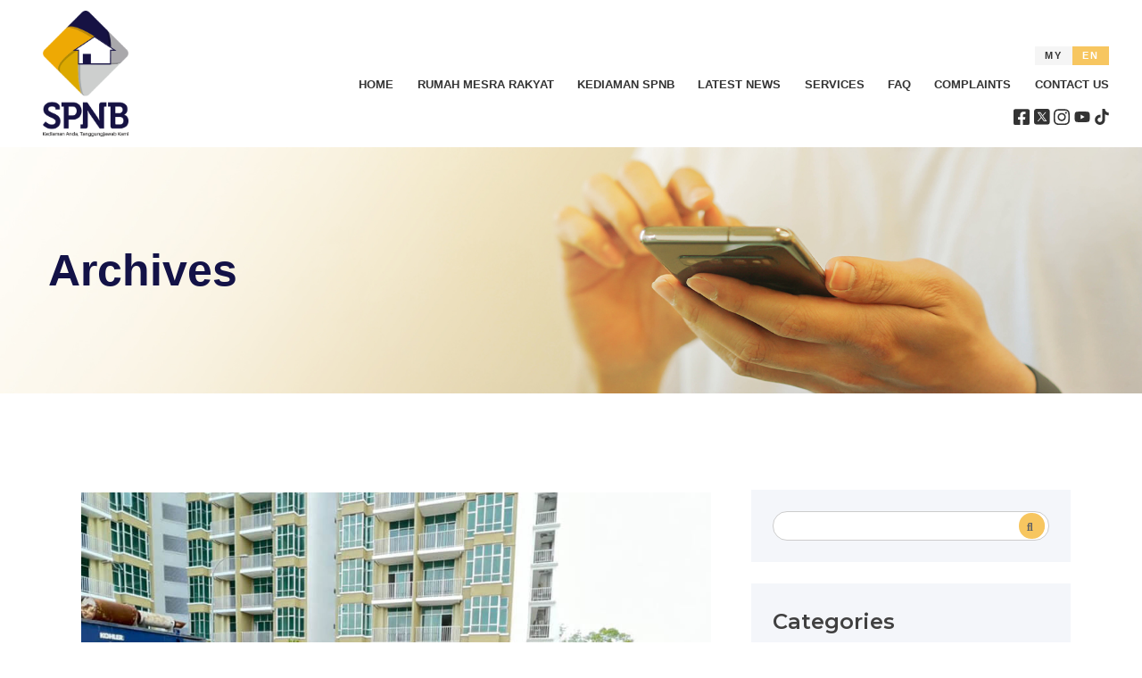

--- FILE ---
content_type: text/css
request_url: https://spnb.com.my/wp-content/cache/wpfc-minified/g0gwi0py/9nquy.css
body_size: 10167
content:
#mainfooter > .ct-section-inner-wrap{max-width:100%;padding-right:1em;padding-left:1em;display:flex;flex-direction:column;align-items:center}#mainfooter{display:block}#mainfooter{text-align:center;background-color:#5b676d}#div_block-33-185{width:33.3%;flex-direction:column;display:flex;text-align:left;align-items:flex-start;color:#ffffff}#div_block-36-185{width:33.3%;flex-direction:column;display:flex;text-align:left;align-items:flex-start;color:#ffffff}#div_block-39-185{width:33.40%;flex-direction:column;display:flex;text-align:left;align-items:flex-start;color:#ffffff}#footer-sosmed{display:flex;align-items:center;justify-content:space-between;text-align:center;flex-direction:row;width:12em}#div_block-50-185{flex-direction:column;display:flex;text-align:left;align-items:center;width:100%;padding-top:1em;padding-bottom:2em;border-top-width:0;border-right-width:0;border-bottom-width:0;border-left-width:0}@media (max-width:991px){#new_columns-32-185> .ct-div-block{width:100% !important}}#headline-34-185{margin-bottom:1em}#link-42-185{flex-direction:column;display:flex;text-align:center;align-items:center;justify-content:flex-start}#link-44-185{flex-direction:column;display:flex;text-align:center;align-items:center;justify-content:flex-start}#link-46-185{flex-direction:column;display:flex;text-align:center;align-items:center;justify-content:flex-start}#link-48-185{flex-direction:column;display:flex;text-align:center;align-items:center;justify-content:flex-start}#link-68-185{flex-direction:column;display:flex;text-align:center;align-items:center;justify-content:flex-start}#image-63-185{width:300px}#code_block-62-185{margin-bottom:1em;color:#ffffff}#code_block-67-185{margin-bottom:1em;color:#ffffff}#code_block-54-185{margin-bottom:1em}#code_block-52-185{margin-bottom:1em}#code_block-66-185{margin-bottom:1em}#code_block-56-185{color:#dbdbdb;font-weight:500;font-size:1.1em}#footer-links .oxy-nav-menu-hamburger-line{background-color:#efefef}#footer-links.oxy-nav-menu.oxy-nav-menu-open{margin-top:0 !important;margin-right:0 !important;margin-left:0 !important;margin-bottom:0 !important}#footer-links.oxy-nav-menu.oxy-nav-menu-open .menu-item a{padding-top:20px;padding-bottom:20px;padding-left:20px;padding-right:20px}#footer-links .oxy-nav-menu-hamburger-wrap{width:40px;height:40px;margin-top:10px;margin-bottom:10px}#footer-links .oxy-nav-menu-hamburger{width:40px;height:32px}#footer-links .oxy-nav-menu-hamburger-line{height:6px}#footer-links.oxy-nav-menu-open .oxy-nav-menu-hamburger .oxy-nav-menu-hamburger-line:first-child{top:13px}#footer-links.oxy-nav-menu-open .oxy-nav-menu-hamburger .oxy-nav-menu-hamburger-line:last-child{top:-13px}#footer-links .oxy-nav-menu-list{flex-direction:column}#footer-links .menu-item a{padding-top:20px;padding-left:20px;padding-right:20px;padding-bottom:20px;color:#efefef;font-size:1em}#footer-links .current-menu-item a{background-color:rgba(255,255,255,0);color:#ffffff}#footer-links.oxy-nav-menu:not(.oxy-nav-menu-open) .sub-menu{background-color:rgba(255,255,255,0)}#footer-links.oxy-nav-menu:not(.oxy-nav-menu-open) .sub-menu .menu-item a{border:0;padding-left:20px;padding-right:20px}#footer-links .menu-item:focus-within a,#footer-links .menu-item:hover a{background-color:rgba(255,255,255,0);padding-left:17px;border-left-width:3px;color:#ffffff}#footer-links.oxy-nav-menu:not(.oxy-nav-menu-open) .sub-menu:hover{background-color:rgba(255,255,255,0)}#footer-links.oxy-nav-menu:not(.oxy-nav-menu-open) .sub-menu .menu-item a:hover{border:0;padding-left:20px;padding-right:20px}#div_block-66-36{flex-direction:column;display:flex;text-align:left;align-items:flex-end;justify-content:flex-start}#div_block-68-36{display:flex;align-items:center;justify-content:space-between;text-align:center;flex-direction:row;width:11em;margin-top:0.5em}#menuToggleWrap{display:none;text-align:left;align-items:flex-end}@media (max-width:1120px){#div_block-68-36{flex-direction:column;display:flex;align-items:flex-end;margin-bottom:-10em}}@media (max-width:991px){#div_block-68-36{display:none}}@media (max-width:991px){#menuToggleWrap{display:block}}#link-62-36{flex-direction:column;display:flex;text-align:center;align-items:center;justify-content:center;margin-bottom:0em;margin-top:0em;margin-left:2em;margin-right:0em}#link-69-36{flex-direction:column;display:flex;text-align:center;align-items:center;justify-content:flex-start}#link-71-36{flex-direction:column;display:flex;text-align:center;align-items:center;justify-content:flex-start}#link-73-36{flex-direction:column;display:flex;text-align:center;align-items:center;justify-content:flex-start}#link-75-36{flex-direction:column;display:flex;text-align:center;align-items:center;justify-content:flex-start}#link-108-36{flex-direction:column;display:flex;text-align:center;align-items:center;justify-content:flex-start}@media (max-width:1120px){#link-62-36{margin-top:-1em;margin-bottom:0em;width:6em}}@media (max-width:1120px){#link-69-36{padding-top:1em;padding-bottom:1em}}@media (max-width:991px){#link-62-36{margin-top:1em;margin-bottom:1em}}@media (max-width:767px){#link-62-36{margin-top:1em;margin-left:0em;margin-bottom:-1em}}@media (max-width:479px){#link-62-36{margin-top:1em;margin-bottom:-1em}}#image-63-36{width:8em;height:auto}@media (max-width:1120px){#image-63-36{width:8em}}@media (max-width:767px){#image-63-36{width:6em}}#_nav_menu-67-36.oxy-nav-menu.oxy-nav-menu-open{margin-top:0 !important;margin-right:0 !important;margin-left:0 !important;margin-bottom:0 !important}#_nav_menu-67-36.oxy-nav-menu.oxy-nav-menu-open .menu-item a{padding-top:20px;padding-bottom:20px;padding-left:20px;padding-right:20px}#_nav_menu-67-36 .oxy-nav-menu-hamburger-wrap{width:40px;height:40px;margin-top:10px;margin-bottom:10px}#_nav_menu-67-36 .oxy-nav-menu-hamburger{width:40px;height:32px}#_nav_menu-67-36 .oxy-nav-menu-hamburger-line{height:6px}#_nav_menu-67-36.oxy-nav-menu-open .oxy-nav-menu-hamburger .oxy-nav-menu-hamburger-line:first-child{top:13px}#_nav_menu-67-36.oxy-nav-menu-open .oxy-nav-menu-hamburger .oxy-nav-menu-hamburger-line:last-child{top:-13px}#_nav_menu-67-36{margin-top:1em}#_nav_menu-67-36 .oxy-nav-menu-list{flex-direction:row}#_nav_menu-67-36 .menu-item a{padding-top:20px;padding-left:20px;padding-right:20px;padding-bottom:20px}#_nav_menu-67-36.oxy-nav-menu:not(.oxy-nav-menu-open) .sub-menu{background-color:#eee}#_nav_menu-67-36.oxy-nav-menu:not(.oxy-nav-menu-open) .sub-menu .menu-item a{border:0;padding-top:20px;padding-bottom:20px}#_nav_menu-67-36 .menu-item:focus-within a,#_nav_menu-67-36 .menu-item:hover a{background-color:#eee;padding-top:17px;border-top-width:3px}#_nav_menu-67-36.oxy-nav-menu:not(.oxy-nav-menu-open) .sub-menu:hover{background-color:#eee}#_nav_menu-67-36.oxy-nav-menu:not(.oxy-nav-menu-open) .sub-menu .menu-item a:hover{border:0;padding-top:20px;padding-bottom:20px}@media (max-width:991px){#lang-switcher{display:none}}#mainheader .oxy-header-container{max-width:100%}#mainheader{margin-top:1em;margin-bottom:1em;padding-right:0%;padding-left:0%;position:relative;z-index:9}@media (max-width:767px){#mainheader{margin-bottom:3em}}.oxy-header.oxy-sticky-header-active > #_header_row-60-36.oxygen-show-in-sticky-only{display:block}@media (max-width:991px){.oxy-header.oxy-sticky-header-active > #_header_row-60-36.oxygen-show-in-sticky-only{display:block}#_header_row-60-36{padding-left:0px;padding-right:0px}}#section-26-1447 > .ct-section-inner-wrap{max-width:100%;display:flex;flex-direction:column;align-items:flex-start}#section-26-1447{display:block}#section-26-1447{background-image:url(https://spnb.com.my/wp-content/uploads/2021/10/Berita-Terkini-Banner-1980x450-1.jpg);text-align:left;background-color:#ecaa1f}#section-6-1447 > .ct-section-inner-wrap{padding-right:0;padding-left:0;display:flex;flex-direction:row}#section-6-1447{display:block}#section-6-1447{text-align:left}#div_block-8-1447{width:65%;flex-direction:column;display:flex;text-align:left;padding-left:0px;padding-top:0px;padding-right:0px;padding-bottom:0px}#div_block-10-1447{width:35%;padding-left:3%;padding-right:0%;padding-top:1%}@media (max-width:991px){#new_columns-7-1447> .ct-div-block{width:100% !important}}#new_columns-7-1447{padding-left:0px;padding-right:0px}#code_block-22-1447{font-size:2em;margin-bottom:0.5em}#code_block-24-1447{font-size:2em;margin-bottom:0.5em}#widget-calendar{width:100%;height:auto}#code_block-25-1447{font-size:2em;margin-bottom:0.5em}#latest-posts{margin-left:0px;margin-right:0px;padding-right:0px;padding-left:0px}#latest-posts .oxy-posts{display:flex;flex-direction:column}#latest-posts .oxy-post{display:flex;flex-direction:column;text-align:left;align-items:flex-start;margin-bottom:6em}#latest-posts .oxy-post-image{margin-top:1em;margin-bottom:1em;width:100%}#latest-posts .oxy-post-title{font-size:2em;line-height:1.2em}#latest-posts .oxy-post-meta{margin-top:0.5em;font-size:.8em;display:flex;flex-direction:row}#latest-posts .oxy-post-meta-item::after{content:"\00b7";margin-right:.5em;margin-left:.5em}#latest-posts .oxy-post-meta-item:last-child::after{content:"";display:none}#latest-posts .oxy-post-content{margin-top:1em;margin-bottom:1em}#latest-posts .oxy-post-content p{margin:0}#latest-posts .oxy-post object{max-width:100%}#latest-posts .oxy-read-more{font-size:0.8em;color:white;background-color:black;text-decoration:none;padding:0.75em 1.5em;line-height:1;border-radius:3px;display:inline-block}#latest-posts .oxy-easy-posts-pages{text-align:center}#latest-posts .oxy-read-more:hover{text-decoration:none}.ct-section {
width:100%;
background-size:cover;
background-repeat:repeat;
}
.ct-section>.ct-section-inner-wrap {
display:flex;
flex-direction:column;
align-items:flex-start;
}
.ct-div-block {
display:flex;
flex-wrap:nowrap;
flex-direction:column;
align-items:flex-start;
}
.ct-new-columns {
display:flex;
width:100%;
flex-direction:row;
align-items:stretch;
justify-content:center;
flex-wrap:wrap;
}
.ct-link-text {
display:inline-block;
}
.ct-link {
display:flex;
flex-wrap:wrap;
text-align:center;
text-decoration:none;
flex-direction:column;
align-items:center;
justify-content:center;
}
.ct-link-button {
display:inline-block;
text-align:center;
text-decoration:none;
}
.ct-link-button {
background-color: #1e73be;
border: 1px solid #1e73be;
color: #ffffff;
padding: 10px 16px;
}
.ct-image {
max-width:100%;
}
.ct-fancy-icon>svg {
width:55px;height:55px;}
.ct-inner-content {
width:100%;
}
.ct-slide {
display:flex;
flex-wrap:wrap;
text-align:center;
flex-direction:column;
align-items:center;
justify-content:center;
}
.ct-nestable-shortcode {
display:flex;
flex-wrap:nowrap;
flex-direction:column;
align-items:flex-start;
}
.oxy-comments {
width:100%;
text-align:left;
}
.oxy-comment-form {
width:100%;
}
.oxy-login-form {
width:100%;
}
.oxy-search-form {
width:100%;
}
.oxy-tabs-contents {
display:flex;
width:100%;
flex-wrap:nowrap;
flex-direction:column;
align-items:flex-start;
}
.oxy-tab {
display:flex;
flex-wrap:nowrap;
flex-direction:column;
align-items:flex-start;
}
.oxy-tab-content {
display:flex;
width:100%;
flex-wrap:nowrap;
flex-direction:column;
align-items:flex-start;
}
.oxy-testimonial {
width:100%;
}
.oxy-icon-box {
width:100%;
}
.oxy-pricing-box {
width:100%;
}
.oxy-posts-grid {
width:100%;
}
.oxy-gallery {
width:100%;
}
.ct-slider {
width:100%;
}
.oxy-tabs {
display:flex;
flex-wrap:nowrap;
flex-direction:row;
align-items:stretch;
}
.ct-modal {
flex-direction:column;
align-items:flex-start;
}
.ct-span {
display:inline-block;
text-decoration:inherit;
}
.ct-widget {
width:100%;
}
.oxy-dynamic-list {
width:100%;
}
@media screen and (-ms-high-contrast: active), (-ms-high-contrast: none) {
.ct-div-block,
.oxy-post-content,
.ct-text-block,
.ct-headline,
.oxy-rich-text,
.ct-link-text { max-width: 100%; }
img { flex-shrink: 0; }
body * { min-height: 1px; }
}            .oxy-testimonial {
flex-direction: row;
align-items: center;
}
.oxy-testimonial .oxy-testimonial-photo-wrap {
order: 1;
}
.oxy-testimonial .oxy-testimonial-photo {
width: 125px;                height: 125px;                margin-right: 20px;
}
.oxy-testimonial .oxy-testimonial-photo-wrap, 
.oxy-testimonial .oxy-testimonial-author-wrap, 
.oxy-testimonial .oxy-testimonial-content-wrap {
align-items: flex-start;                text-align: left;            }
.oxy-testimonial .oxy-testimonial-text {
margin-bottom:8px;font-size: 21px;
line-height: 1.4;
-webkit-font-smoothing: subpixel-antialiased;
}
.oxy-testimonial .oxy-testimonial-author {
font-size: 18px;
-webkit-font-smoothing: subpixel-antialiased;
}
.oxy-testimonial .oxy-testimonial-author-info {
font-size: 12px;
-webkit-font-smoothing: subpixel-antialiased;
}
.oxy-icon-box {
text-align: left;                flex-direction: column;            }
.oxy-icon-box .oxy-icon-box-icon {
margin-bottom: 12px;
align-self: flex-start;            }
.oxy-icon-box .oxy-icon-box-heading {
font-size: 21px;
margin-bottom: 12px;            }
.oxy-icon-box .oxy-icon-box-text {
font-size: 16px;
margin-bottom: 12px;align-self: flex-start;            }
.oxy-icon-box .oxy-icon-box-link {
margin-top: 20px;                            } .oxy-pricing-box .oxy-pricing-box-section {
padding-top: 20px;
padding-left: 20px;
padding-right: 20px;
padding-bottom: 20px;
text-align: center;            }
.oxy-pricing-box .oxy-pricing-box-section.oxy-pricing-box-price {
justify-content: center;            } .oxy-pricing-box .oxy-pricing-box-section.oxy-pricing-box-graphic {
justify-content: center;            } .oxy-pricing-box .oxy-pricing-box-title-title {
font-size: 48px;
}
.oxy-pricing-box .oxy-pricing-box-title-subtitle {
font-size: 24px;
} .oxy-pricing-box .oxy-pricing-box-section.oxy-pricing-box-price {
flex-direction: row;                                            }
.oxy-pricing-box .oxy-pricing-box-currency {
font-size: 28px;
}
.oxy-pricing-box .oxy-pricing-box-amount-main {
font-size: 80px;
line-height: 0.7;
}
.oxy-pricing-box .oxy-pricing-box-amount-decimal {
font-size: 13px;
}
.oxy-pricing-box .oxy-pricing-box-term {
font-size: 16px;
}
.oxy-pricing-box .oxy-pricing-box-sale-price {
font-size: 12px;
color: rgba(0,0,0,0.5);
margin-bottom: 20px;            } .oxy-pricing-box .oxy-pricing-box-section.oxy-pricing-box-content {
font-size: 16px;
color: rgba(0,0,0,0.5);
} .oxy-pricing-box .oxy-pricing-box-section.oxy-pricing-box-cta {
justify-content: center;            }
.oxy-progress-bar .oxy-progress-bar-background {
background-color: #000000;            background-image: linear-gradient(-45deg,rgba(255,255,255,.12) 25%,transparent 25%,transparent 50%,rgba(255,255,255,.12) 50%,rgba(255,255,255,.12) 75%,transparent 75%,transparent);            animation: none 0s paused;        }
.oxy-progress-bar .oxy-progress-bar-progress-wrap {
width: 85%;        }
.oxy-progress-bar .oxy-progress-bar-progress {
background-color: #66aaff;padding: 40px;animation: none 0s paused, none 0s paused;            background-image: linear-gradient(-45deg,rgba(255,255,255,.12) 25%,transparent 25%,transparent 50%,rgba(255,255,255,.12) 50%,rgba(255,255,255,.12) 75%,transparent 75%,transparent);        
}
.oxy-progress-bar .oxy-progress-bar-overlay-text {
font-size: 30px;
font-weight: 900;
-webkit-font-smoothing: subpixel-antialiased;
}
.oxy-progress-bar .oxy-progress-bar-overlay-percent {
font-size: 12px;
}
.ct-slider .unslider-nav ol li {border-color: #ffffff; }.ct-slider .unslider-nav ol li.unslider-active {background-color: #ffffff; }.ct-slider .ct-slide {
padding: 0px;			}
.oxy-superbox .oxy-superbox-secondary, 
.oxy-superbox .oxy-superbox-primary {
transition-duration: 0.5s;            }
.oxy-shape-divider {
width: 0px;
height: 0px;
}
.oxy_shape_divider svg {
width: 100%;
}
.oxy-pro-menu .oxy-pro-menu-container:not(.oxy-pro-menu-open-container):not(.oxy-pro-menu-off-canvas-container) .sub-menu{
box-shadow:px px px px ;}
.oxy-pro-menu .oxy-pro-menu-show-dropdown .oxy-pro-menu-list .menu-item-has-children > a svg{
transition-duration:0.4s;
}
.oxy-pro-menu .oxy-pro-menu-show-dropdown .oxy-pro-menu-list .menu-item-has-children > a div{
margin-left:0px;
}
.oxy-pro-menu .oxy-pro-menu-mobile-open-icon svg{
width:30px;
height:30px;
}
.oxy-pro-menu .oxy-pro-menu-mobile-open-icon{
padding-top:15px;
padding-right:15px;
padding-bottom:15px;
padding-left:15px;
}
.oxy-pro-menu .oxy-pro-menu-mobile-open-icon, .oxy-pro-menu .oxy-pro-menu-mobile-open-icon svg{
transition-duration:0.4s;
}
.oxy-pro-menu .oxy-pro-menu-mobile-close-icon{
top:20px;
left:20px;
}
.oxy-pro-menu .oxy-pro-menu-mobile-close-icon svg{
width:24px;
height:24px;
}
.oxy-pro-menu .oxy-pro-menu-mobile-close-icon, .oxy-pro-menu .oxy-pro-menu-mobile-close-icon svg{
transition-duration:0.4s;
}
.oxy-pro-menu .oxy-pro-menu-container.oxy-pro-menu-off-canvas-container, .oxy-pro-menu .oxy-pro-menu-container.oxy-pro-menu-open-container{
background-color:#ffffff;
}
.oxy-pro-menu .oxy-pro-menu-off-canvas-container, .oxy-pro-menu .oxy-pro-menu-open-container{
background-image:url();
}
.oxy-pro-menu .oxy-pro-menu-off-canvas-container .oxy-pro-menu-list .menu-item-has-children > a svg, .oxy-pro-menu .oxy-pro-menu-open-container .oxy-pro-menu-list .menu-item-has-children > a svg{
font-size:24px;
}
.oxy-pro-menu .oxy-pro-menu-dropdown-links-toggle.oxy-pro-menu-open-container .menu-item-has-children ul, .oxy-pro-menu .oxy-pro-menu-dropdown-links-toggle.oxy-pro-menu-off-canvas-container .menu-item-has-children ul{
background-color:rgba(0,0,0,0.2);
border-top-style:solid;
}
.oxy-pro-menu .oxy-pro-menu-container:not(.oxy-pro-menu-open-container):not(.oxy-pro-menu-off-canvas-container) .oxy-pro-menu-list{
flex-direction: row;
}
.oxy-pro-menu .oxy-pro-menu-container .menu-item a{
text-align: left;
justify-content: flex-start;
}
.oxy-pro-menu .oxy-pro-menu-container.oxy-pro-menu-open-container .menu-item, .oxy-pro-menu .oxy-pro-menu-container.oxy-pro-menu-off-canvas-container .menu-item{
align-items: flex-start;
}
.oxy-pro-menu .oxy-pro-menu-off-canvas-container{
top: 0;
bottom: 0;
right: auto;
left: 0;
}
.oxy-pro-menu .oxy-pro-menu-container.oxy-pro-menu-open-container .oxy-pro-menu-list .menu-item a, .oxy-pro-menu .oxy-pro-menu-container.oxy-pro-menu-off-canvas-container .oxy-pro-menu-list .menu-item a{
text-align: left;
justify-content: flex-start;
}
.oxy-site-navigation {
--oxynav-brand-color:#4831B0;
--oxynav-neutral-color:#FFFFFF;
--oxynav-activehover-color:#EFEDF4;
--oxynav-background-color:#4831B0;
--oxynav-border-radius:0px;
--oxynav-other-spacing:8px;
--oxynav-transition-duration:0.3s;
--oxynav-transition-timing-function:cubic-bezier(.84,.05,.31,.93);
}
.oxy-site-navigation .oxy-site-navigation__mobile-close-wrapper{
text-align:left;
}
.oxy-site-navigation > ul{ left: 0; }
.oxy-site-navigation {
--oxynav-animation-name: none; 
}
.oxy-site-navigation > ul:not(.open) > li[data-cta='true']:nth-last-child(1){ 
background-color: var(--oxynav-brand-color);
transition: var(--oxynav-transition-duration);
margin-left: var(--oxynav-other-spacing);
border: none;
}
.oxy-site-navigation > ul:not(.open) > li[data-cta='true']:nth-last-child(2){ 
background: transparent;
border: 1px solid currentColor;
transition: var(--oxynav-transition-duration);
margin-left: var(--oxynav-other-spacing);
}
.oxy-site-navigation > ul:not(.open) > li[data-cta='true']:nth-last-child(2):not(:hover) > img{
filter: invert(0) !important;
}
.oxy-site-navigation > ul:not(.open) > li[data-cta='true']:hover{
background-color: var(--oxynav-activehover-color);
}
.oxy-site-navigation > ul:not(.open) > li[data-cta='true']:nth-last-child(1) > a{
color: var(--oxynav-neutral-color);
}
.oxy-site-navigation > ul:not(.open) > li[data-cta='true']:nth-last-child(2) > a{
color: var(--oxynav-brand-color);
}
.oxy-site-navigation > ul:not(.open) > li[data-cta='true']:hover > a{
color: var(--oxynav-brand-color);
}
.oxy-site-navigation > ul:not(.open) > li[data-cta='true']:nth-last-child(1) > a::after{
color: var(--oxynav-neutral-color);   
}
.oxy-site-navigation > ul:not(.open) > li[data-cta='true']:nth-last-child(2) > a::after{
color: var(--oxynav-brand-color);   
}
.oxy-site-navigation > ul:not(.open) > li[data-cta='true']:hover > a::after{
color: var(--oxynav-brand-color);   
}
.oxy-site-navigation > ul:not(.open) > li[data-cta='true'] > ul{
display: none;
}
.oxy-site-navigation > ul:not(.open) > li[data-cta='true'] > button, .oxy-site-navigation > ul:not(.open) > li[data-cta='true'] > ul{
display: none;
}
.ct-section-inner-wrap, .oxy-header-container{
max-width: 1120px;
}
body {font-family: 'Montserrat';}body {line-height: 1.6;font-size: 14px;font-weight: 400;color: #404040;}.oxy-nav-menu-hamburger-line {background-color: #404040;}h1, h2, h3, h4, h5, h6 {font-family: 'Montserrat';font-size: 4em;font-weight: 700;}h2, h3, h4, h5, h6{font-size: 3em;font-weight: 600;}h3, h4, h5, h6{font-size: 2em;font-weight: 600;}h4, h5, h6{font-size: 1.5em;font-weight: 600;}h5, h6{font-size: 1.1em;font-weight: 600;}h6{font-size: 1em;font-weight: 600;}a {color: #0074db;text-decoration: none;}a:hover {text-decoration: none;}.ct-link-text {text-decoration: none;}.ct-link-text:hover {text-decoration: none;}.ct-link {text-decoration: none;}.ct-link:hover {text-decoration: none;}.ct-link-button {border-radius: 3px;}.ct-section-inner-wrap {
padding-top: 8em;
padding-right: 2em;
padding-bottom: 8em;
padding-left: 2em;
}.ct-new-columns > .ct-div-block {
padding-top: 1.5em;
padding-right: 1.5em;
padding-bottom: 1.5em;
padding-left: 1.5em;
}.oxy-header-container {
padding-right: 2em;
padding-left: 2em;
}@media (max-width: 992px) {
.ct-columns-inner-wrap {
display: block !important;
}
.ct-columns-inner-wrap:after {
display: table;
clear: both;
content: "";
}
.ct-column {
width: 100% !important;
margin: 0 !important;
}
.ct-columns-inner-wrap {
margin: 0 !important;
}
}
.link-item-w-icon {
}
.item-icon {
width:5em;
}
.content-list-arrow {
margin-top:0px;
padding-top:0px;
}
@media (max-width: 991px) {
.content-list-arrow {
}
.content-list-arrow:not(.ct-section):not(.oxy-easy-posts),
.content-list-arrow.oxy-easy-posts .oxy-posts,
.content-list-arrow.ct-section .ct-section-inner-wrap{
display:flex;
flex-direction:row;
}
}
@media (max-width: 479px) {
.content-list-arrow {
}
}
.title-yellow {
color:#ecaa1f;
line-height:1;
}
.content-table {
}
.content-note {
}
.item-step {
margin-top:1em;
margin-bottom:1em;
text-align:left;
width:45em;
max-width:100%;
}
.item-step:not(.ct-section):not(.oxy-easy-posts),
.item-step.oxy-easy-posts .oxy-posts,
.item-step.ct-section .ct-section-inner-wrap{
display:flex;
flex-direction:column;
align-items:center;
}
.page-banner {
color:#000000;
}
.page-banner .ct-section-inner-wrap {
padding-top: 9em;
padding-bottom: 9em;
}
.banner-title {
font-size:4.2em;
font-weight:700;
line-height:1.2;
color:#131247;
text-align:center;
margin-left:30px;
}
@media (max-width: 767px) {
.banner-title {
font-size:3.5em;
}
}
.item-people {
width:NaNpx;
}
.branch-item {
}
.block-search {
background-color:#f4f6fa;
width:100%;
padding-top:2em;
padding-left:2em;
padding-right:2em;
padding-bottom:2em;
text-align:justify;
border-top-width:0px;
border-right-width:0px;
border-bottom-width:0px;
border-left-width:0px;
border-top-style:none;
border-right-style:none;
border-bottom-style:none;
border-left-style:none;
}
.block-search:not(.ct-section):not(.oxy-easy-posts),
.block-search.oxy-easy-posts .oxy-posts,
.block-search.ct-section .ct-section-inner-wrap{
display:flex;
flex-direction:row;
align-items:center;
justify-content:space-between;
}
.block-categories {
background-color:#f4f6fa;
padding-top:2em;
padding-left:2em;
padding-right:2em;
padding-bottom:2em;
margin-top:2em;
margin-bottom:2em;
width:100%;
}
.oxy-stock-content-styles {
}
.btn-std:hover{
background-color :#000000;
border: 1px solid #000000;
}.btn-std:hover{
}
.btn-std {
background-color :#262626;
border: 1px solid #262626;
padding: 10px 16px;
}.btn-std {
button-hover_color:#000000;
font-size:1.1em;
border-radius:10em;
border-top-width:1px;
border-right-width:1px;
border-bottom-width:1px;
border-left-width:1px;
border-top-color:#ffffff;
border-right-color:#ffffff;
border-bottom-color:#ffffff;
border-left-color:#ffffff;
border-top-style:solid;
border-right-style:solid;
border-bottom-style:solid;
border-left-style:solid;
padding-top:1em;
padding-bottom:1em;
padding-left:1.5em;
padding-right:1.5em;
}
.social-link {
}
@media (max-width: 1120px) {
.social-link {
padding-top:0.5em;
padding-bottom:0.5em;
}
}
.heading-shadow {
}
@media (max-width: 1120px) {
.heading-shadow {
color:rgba(0,0,0,0);
text-shadow:1px 1px 15px rgba(255,255,255,0.5);
}
}
.top-sosmed {
}
@media (max-width: 991px) {
.top-sosmed {
}
}
.mainmenu-nav {
}
@media (max-width: 991px) {
.mainmenu-nav {
}
.mainmenu-nav:not(.ct-section):not(.oxy-easy-posts),
.mainmenu-nav.oxy-easy-posts .oxy-posts,
.mainmenu-nav.ct-section .ct-section-inner-wrap{
display:none;
}
}
.lang-switch {
}
.post-meta {
color:#000000;
margin-top:1em;
margin-bottom:2em;
}
.post-meta:not(.ct-section):not(.oxy-easy-posts),
.post-meta.oxy-easy-posts .oxy-posts,
.post-meta.ct-section .ct-section-inner-wrap{
display:flex;
flex-direction:row;
}
.post-meta-cats {
color:rgba(0,0,0,0);
}
.btn-effect {
}
.single-post-content {
font-size:1.3em;
font-weight:500;
}
.label-box {
background-color:#e8ebf2;
padding-top:0em;
padding-left:1em;
padding-right:1em;
padding-bottom:0em;
line-height:0;
margin-top:1em;
color:#ecaa1f;
}
.label-year {
font-family:Montserrat;
font-weight:600;
font-size:2.2em;
letter-spacing:0.2em;
line-height:1;
}
.text-wrap {
}
.item-img {
width:20em;
}
.list-icon-inline {
padding-bottom:1em;
padding-top:1em;
}
.toggle-1634 {
}
.toggle-1634-expanded {
}
.toggle-q {
font-size:1.3em;
font-weight:600;
}
.toggle-answer {
font-size:1.1em;
font-weight:500;
padding-top:0.5em;
padding-left:1em;
padding-right:1em;
padding-bottom:1em;
}
.toggle-item {
margin-bottom:1em;
}
.toggle-list {
}
.fancy_icon-581-1163 {
}
.apply {
}
.cawmap {
display:none;
}
.loan-monthly {
}
.mesra2 {
}
.content-table table tr:first-child td {
background-color: #fff;
} ::-webkit-selection {
color: #aaa;
background: #fafafa;
}
::-moz-selection {
color: #aaa;
background: #fafafa;
}
::selection {
color: #aaa;
background: #fafafa;
}
body {
font-family: 'Inter', Helvetica, Arial, sans-serif;
font-size:14px;
transition: all 0.75s cubic-bezier(.77,.06,.28,.85);
}
body::-webkit-scrollbar {
width: 10px;
background: #fff;
transition: all .5s ease;
}
body::-webkit-scrollbar:hover {
background-color: #fafafa;
}
body::-webkit-scrollbar-thumb {
background: #efaa00;
background-image: -webkit-gradient(linear, left bottom, left top, color-stop(0.44, #f7b905), color-stop(0.52, #efaf29), color-stop(0.86, #ecaa1f));
border: 3px solid #fafafa;
border-radius: 2em;
transition: all .5s ease;
}
body::-webkit-scrollbar-thumb:hover {
border-width: 2px;
}
html.fullscreen-active,
body.fullscreen-active {
overflow-y: hidden;
}
.grid-style .row {
clear: both;
display: block;
width: 100%;
}
.grid-style .col-lg-6 {
width: 100%;
}
html[lang="en-US"] .content-my {
display: none;
}
html[lang="ms-MY"] .content-en {
display: none;
}  .mt-dec {
margin-top: -8em;
}
.space-xs {
height: 0.3em;
}
.space-sm {
height: 0.6em;
}
.space-md {
height: 1em;
}
.space-lg {
height: 2em;
}
.space-xl {
height: 5em;
}
.opacity{
opacity: 0;
}
.text-blue {
color: #0696c7 !important;
}
.text-black {
color: #000 !important;
}
.ct-fancy-icon>svg {
color: #222;
}
.btn-effect {
background: linear-gradient(to right, #ecaa1f 50%,#333 50%) no-repeat scroll right bottom / 210% 100% #222 !important;
cursor: pointer;
transition: all .3s ease;
}
.btn-effect:hover,.btn-effect:active,.btn-effect:focus {
background-position: left bottom !important;
color: #333 !important;
}
.btn-effect:hover svg path,.btn-effect:active svg path,.btn-effect:focus svg path {
fill: #333 !important;
}
.btn-effect-invert {
background: linear-gradient(to right, #333 50%,#ecaa1f 50%) no-repeat scroll right bottom / 210% 100% #ecaa1f !important;
cursor: pointer;
transition: all .3s ease;
}
.btn-effect-invert:hover,.btn-effect-invert:active,.btn-effect-invert:focus {
background-position: left bottom !important;
color: #fff !important;
}
.btn-effect-invert:hover svg path,.btn-effect-invert:active svg path,.btn-effect-invert:focus svg path {
fill: #fff !important;
}  #mainheader,#fullscreen-menu {
z-index: 99 !important;
}
#mainheader .oxy-header-right {
justify-content: flex-end;
flex-direction: column;
align-items: end;
}
#mainheader .mainmenu-nav {
margin: 0; 
}
#lang-switcher {
margin-right: 1em;
}
.lang-switch .wpml-ls {
padding: 0;
}
.lang-switch .wpml-ls .wpml-ls-item a {
padding: 0.5em 1em;
background: #f5f5f5;
color: #333;
font-size: 0.9em;
font-weight: 700;
letter-spacing: 0.2em;
line-height: 0.9em;
}
.lang-switch .wpml-ls .wpml-ls-item.wpml-ls-current-language a {
color: #fff;
background: #f7c660;
}
.mainmenu-nav li.menu-item a {
color: #333;
font-size: 1.1em;
font-weight: 600;
line-height: 1.2;
text-transform: uppercase;
padding: 1em 1.5em;
}
.mainmenu-nav li.menu-item a:hover{
background: transparent;
border: none;
}
#mainheader .mainmenu-nav .menu-item a {
padding: 1em 1em;
border: none;
}
#mainheader .mainmenu-nav .menu-item:hover a {
background-color: transparent;
padding-top: 1em;
border: none;
color: #000;
text-shadow: 0 0 0 #000;
}
.top-sosmed {
float: right;
padding: 0 1em 1em;
}
.top-sosmed img {
width: 1.5em;
}
#menuToggle {
display: block;
position: relative;
top: -1em;
left: 0;
z-index: 999;
-webkit-user-select: none;
-moz-user-select: none;
-ms-user-select: none;
user-select: none;
}
#menuToggle span {
display: block;
width: 3em;
height: 4px;
margin-bottom: 7px;
position: relative;
background: #333;
border-radius: 3px;
z-index: 1;
transform-origin: 4px 0px;
transition: transform 0.5s cubic-bezier(0.77,0.2,0.05,1.0), background 0.5s cubic-bezier(0.77,0.2,0.05,1.0), opacity 0.55s ease;
}
#menuToggle span:first-child{
transform-origin: 0% 0%;
}
#menuToggle span:nth-last-child(2){
transform-origin: 0% 100%;
}
#menuToggle.active span {
opacity: 1;
transform: rotate(45deg) translate(-12px, -15px);
background: #232323;
}
#menuToggle.active span:nth-last-child(3){
opacity: 0;
transform: rotate(0deg) scale(0.2, 0.2);
}
#menuToggle.active span:nth-last-child(2){
transform: rotate(-45deg) translate(-8px, 11px);
}
#fullscreen-menu {
background: #fff;
height: 100vh;
padding: 12em 2em 5em;
position: fixed;
z-index: 99;
width: 100%;
right: -100vw;
transition: all 0.75s cubic-bezier(.6,.05,.4,1.2);
}
#fullscreen-menu.active {
right:0;
}
header#mainheader.oxy-sticky-header-active {
background: #fff;
padding: 0.1em 0 2em;
margin: -0.1em 0 0;
}
header#mainheader.oxy-sticky-header-active #menuToggle {
top: 0;
}
.mobile-nav ul,
.lang-switch ul {
list-style: none;
padding: 0;
}
.mobile-nav ul li{
list-style: none;
}
.mobile-nav ul li.menu-item a {
color: #333;
display: block;
font-size: 1.1em;
font-weight: 600;
line-height: 1.2;
text-transform: uppercase;
padding: 1em 0.5em;
}
.mainmenu-nav li.menu-item a:hover{
background: transparent;
border: none;
}
.lang-switch ul li{
display: inline-block;
vertical-align: top;
}
.lang-switch ul li a{
color: #aaa;
display: block;
font-size: 1.2em;
padding: 1em 0.5em;
}
.lang-switch ul li.active a{
cursor: default;
color: #000;
}
.sosmed-links .top-sosmed {
align-items: flex-start;
float: initial;
flex-direction: row;
padding: 0;
}
.sosmed-links .top-sosmed a {
padding: 1em 0.8em;
}  #footer-links .oxy-nav-menu-list {
display: block;
}
#footer-links li.menu-item {
display: inline-block;
vertical-align: top;
width: 49%;
}
#footer-links li.menu-item a {
font-size: 1.0em;
font-weight: 500;
line-height: 1.2;
color: #d5d5d5;
padding: 1em 0;
}
#footer-links li.menu-item a:hover{
background: transparent;
border: none;
padding-left: 0;
}
#footer-sosmed {
float: right;
padding: 0 1em 1em;
}
#footer-sosmed img {
width: 1.5em;
}
#mainfooter #copyright-block {
border:none;
border-top: 1px solid #ffffff3d; 
}  #home-slider {
overflow: hidden;
width: 100%;
}
#swipeHomeBanner {
width: 100vw;
height: auto;
}
#swipeHomeBanner .slide-img {
line-height: 0;
}    
#swipeHomeBanner .slide-img img {
width: 100%;
}
#swipeHomeBanner .swiper-button-next, #swipeHomeBanner .swiper-button-prev {
color: #fff;
}  #latest-posts .oxy-posts {
display: block !important;
}
#latest-posts .oxy-posts .oxy-post {
width: 100% !important;
padding: 3% 10% 15%;
background: transparent;
}
#latest-posts .oxy-post a img {
max-width: 100%;
}
#latest-posts .oxy-post a {
display: inline-block;
}
#latest-posts .oxy-post .post-meta {
display: flex;
flex-direction: column;
margin-top: 2em;
text-align: center;
}
#latest-posts .oxy-post .post-meta span {
margin-right: 3em;
}
#latest-posts .post-meta a {
font-size: 1.6em;
color: #333;
font-weight: 600;
display: block;
line-height: 1.5;
margin: 0.2em 0 0.2em;
}
#latest-posts .oxy-post a.btn-round.btn-noborder {
background: #ecaa1f;
padding: 0.4em 1.2em;
border-radius: 3em;
border: none;
display: inline-block;
font-size: 1.1em;
margin-top: 0.5em;
}
.oxy-post.liputan img,
.oxy-post.press-release img,
.oxy-post.media-coverage img,
.oxy-post.siaran-akhbar img {
display: none;
}
body.blog #latest-posts .oxy-post .post-meta,
body.search #latest-posts .oxy-post .post-meta,
body.archive #latest-posts .oxy-post .post-meta {
display: block;
text-align: left;
}
#latest-posts .oxy-easy-posts-pages .page-numbers {
background: #fff;
color: #222;
font-weight: 700;
padding: 1em;
border-radius: 3em;
line-height: 1;
width: 3em;
height: 3em;
display: inline-block;
}
#latest-posts .oxy-easy-posts-pages .page-numbers:hover,
#latest-posts .oxy-easy-posts-pages .page-numbers.current {
background: #222;
color: #fff;
}
#latest-posts .oxy-easy-posts-pages .page-numbers.prev,
#latest-posts .oxy-easy-posts-pages .page-numbers.next {
width: 9em;
font-weight: 600;
}  ul#post-cats, ul#post-tags {
list-style: none;
padding: 0;
margin: 0;
}
ul#post-cats li:before {
content: "—";
}
ul#post-cats li a {
display: inline-block;
padding: 0.3em 1em;
color: #666;
font-weight: 600;
}
#post-tags li {
display: inline-block;
margin: 0 0.4em 0.6em 0;
}
#post-tags a {
display: inline-block;
padding: 0.2em 0.5em;
color: #333;
background: #fff;
font-weight: 500;
}
#div_block-17-192.block-categories {
display: none !important;
}
form#searchform {
position: relative;
}
form#searchform div {
display: flex;
flex-direction: row;
}
form#searchform input#s {
width: 100%;
height: 2.8em;
border: 1px solid #ccc;
border-radius: 2.4em;
}
form#searchform input#searchsubmit {
background-color: #f7c660;
color: #f7c660;
cursor: pointer;
border: none;
width: 2.4em;
height: 2.4em;
border-radius: 4em;
margin-left: -3px;
font-size: 1em;
position: absolute;
top: 0.2em;
right: 0.4em;
}
form#searchform:after {
content: "\f002";
color: #656565;
font-family: "Font Awesome 5 Free";
font-variant: normal;
text-rendering: auto;
line-height: 1;
font-size: 1em;
font-weight: 900;
width: 2em;
height: 2em;
position: absolute;
z-index: 2;
top: 1.0em;
right: 0.1em;
}
#widget-calendar .calendar-archives a.title {
color: #000;
font-size: 0.9em;
font-weight: 600;
}
#widget-calendar .calendar-archives >.archives-years {
background: transparent;
}
#widget-calendar .calendar-archives .day {
color: #888;
font-size: 0.8em;
border: none;
padding: 1.1em 0.5em;
}
#widget-calendar .calendar-archives .day.weekday {
color: transparent;
font-size: 0.9em;
font-weight: 800;
overflow: hidden;
padding: 4% 5%;
}
#widget-calendar .calendar-archives .day.weekday::first-letter {
color: #333;
}
#widget-calendar .calendar-archives .day.today {
color: #333;
background-color: #e5df27;
border-radius: 3em;
font-weight: 500;
}
#widget-calendar .calendar-archives .day.has-posts {
padding: 0;
}
#widget-calendar .calendar-archives .day a {
padding: 1.1em 0.5em !important;
background-color: transparent;
color: #666;
font-weight: 700;
border-radius: 3em;
}
#widget-calendar .calendar-archives .day a:hover {
background-color: #e5df27;
}
#widget-calendar .calendar-archives .calendar-navigation {
background: transparent;
position: static;
margin: 0 auto 1em;
}
#widget-calendar .calendar-archives .calendar-navigation a.prev-year, 
#widget-calendar .calendar-archives .calendar-navigation a.next-year {
color: #000;
font-size: 1em;
position: absolute;
bottom: 0%;
z-index: 99;
background-color: transparent;
border-radius: 3em;
padding: 0.3em 0.3em;
width: 2.2em;
height: 2.2em;
}
#widget-calendar .calendar-archives .calendar-navigation a.next-year {
right: 0;
}
#widget-calendar .calendar-archives .calendar-navigation a.prev-year:hover, 
#widget-calendar .calendar-archives .calendar-navigation a.next-year:hover {
background-color: #e5df27;  
}
#widget-calendar .calendar-archives .calendar-navigation .arrow-down {
display: none;
}  .post-meta-cats a {
display: inline-block;
padding: 0.2em 0.4em;
color: #333;
background: rgb(247 198 96);
font-weight: 500;
line-height: 1;
}
.content-inline {
display: inline-block;
width: 49%;
padding: 2% 4%;
vertical-align: top;
}
#content-single .summary-text {
margin: 1em auto 1em;
text-align: center;
font-size: 1.2em;
}
.content-heading .content-inline {
padding: 0;
}
.content-heading .content-inline:first-child {
width: 5%;
padding: 1% 0%;
}
.content-heading .content-inline svg {
width: 1em;
}
.content-heading .h-bold {
color: #f1c90f;
text-transform: uppercase;
font-weight: 800;
}
.content-heading h3 {
font-size: 2.2em;
font-weight: 500;
line-height: 1.2;
}
.content-heading .h-bold {
color: #f1c90f;
text-transform: uppercase;
font-weight: 800;
font-size: 2.6em;
}
.content-heading .h-thin {
font-weight: 300;
font-size: 1.8em;
}
.content-overview {
margin: 2em auto 1em;
text-align: left;
font-size: 1.2em;
}
.content-features h3 {
font-size: 2.2em;
font-weight: 500;
text-align: center;
margin: 1em auto;
}
.content-features .item-icon {
display: inline-block;
vertical-align: top;
width: 24%;
margin: 2em auto 2em;
text-align: center;
}
.content-features .item-icon img {
width: 3em;
}
.content-maps {
text-align: center;
margin: 0 auto 3em;
}  .content-layout {
position: relative;
width: 100%;
height: 100%;
display: block;
margin: 5em 0;
text-align: center;
}
#swipeLayout {
width: 66em;
height: 35em;
margin: 3em auto;
}
#swipeLayout .swiper-label {
display: flex;
width: 100%;
border-bottom: 1px solid #ddd;
}
#swipeLayout .swiper-label label {
cursor: pointer;
color: #000;
background-color: #fff;
box-sizing: border-box;
align-items: center;
justify-content: center;
text-align: center;
width: 100%;
height: 3em;
line-height: 3em;
text-transform: capitalize;
transition: color 0.2s ease;
border-bottom: 3px solid #fff;
}
#swipeLayout .swiper-label label.active {
border-color: #f1c90f;
}
#swipeLayout .swiper-slide {
font-size: 1em !important; display: -webkit-box;
display: -ms-flexbox;
display: -webkit-flex;
display: flex;
-webkit-box-pack: center;
-ms-flex-pack: center;
-webkit-justify-content: center;
justify-content: center;
-webkit-box-align: center;
-ms-flex-align: center;
-webkit-align-items: center;
align-items: center;
}
#swipeLayout .tab-label-content {
width: 100%;
}
#swipeLayout .tab-content .content-inline {
width: 41%;
}
#swipeLayout .tab-content .content-inline h5 {
text-transform: capitalize;
}
#swipeLayout .tab-content {
line-height: 1;
}
#swipeLayout .swiper-pagination {
visibility: hidden;
opacity: 0;
}
.wp-block-table.table-layout.table.table-bordered td {
border: none;
border-bottom: 1px solid #ccc;
padding: 1em 0;
font-size: 1.1em;
color: #000;
}
.wp-block-table.table-layout.table.table-bordered td:first-child {
width: 40%;
}
.wp-block-table.table-layout.table.table-bordered td:last-child {
text-align: right;
}
.tab-label-content table {
width: 26em;
border-spacing: 0;
margin: 3em 0;
text-align: left;
font-size: 15px;
}  #gallery-wrapper {
background-color: #fff;
padding: 0;
width: 100%;
margin: 1em auto;
overflow: hidden;
}
#gallery-wrapper img {
max-width: 100%;
padding: 2px;
z-index: 1;
}
#gallery-wrapper .master-img  {
position: relative;
}
#gallery-wrapper .master-img .gallery-nav {
position: absolute;
top: 50%;
transform: translateY(-50%);
cursor: pointer;
z-index: 2;
opacity: 0.5;
width: 2em;
}
#gallery-wrapper .master-img .gallery-nav:hover {
opacity: 1;
}
#gallery-wrapper .master-img .arrow-left {
left: 5%;
padding: 4px 7px 4px 5px;
border-radius:   50% 0 0 50%;
}
#gallery-wrapper .master-img .arrow-right {
right: 5%;
padding: 4px 5px 4px 7px;
border-radius:   0 50% 50% 0;
}
#gallery-wrapper .thumb-wrap {
height: 7em;
left: 50%;
margin: -6% 0 10%;
position: relative;
z-index: 9;
}
#gallery-wrapper .thumbnails {
width: 70%;
left: -35%;
position: relative;
}
#gallery-wrapper .thumbnails .thumb-item {
float: left;
cursor: pointer;
height: 7em;
transition: all .4s ease-in-out;
filter: grayscale(100%);
text-align: center;
}
#gallery-wrapper .thumbnails .thumb-item.selected {
filter: grayscale(0%);
}
#gallery-wrapper .thumb-wrap img {
z-index: 1;
border: 5px solid #fff;
box-shadow: 1px 1px 5px #aaa;
margin: 0 2%;
height: 100%;
max-width: 120%;
padding: 0;
width: auto;
}  #property-listing {
overflow: hidden;
}
.property-list {
display: flex;
flex-direction: column;
flex-wrap: wrap;
justify-content: center;
align-items: center;
width: 100%;
}
.property-list .list-item {
width: 100%;
margin: 1% 5% 20% 0;
padding-bottom: 2em;
border-bottom: 1px solid #eee;
}
.list-item .img-wrap {
height: 14em;
overflow: hidden;
}
.property-list .list-item img {
max-width: 105%;
}
.list-item .item-meta h3 {
font-size: 1.8em;
font-weight: 700;
line-height: 1.2;
margin: 1em 0 0.0em;
}
.list-item .item-meta .title {
height: 6.2em;
overflow: hidden;
}
.list-item .item-meta .location {
font-size: 1.2em;
}
.list-item .item-meta .plan-details {
font-size: 1.0em;
height: 6em;
line-height: 1;
margin: 1.2em 0 1em;
overflow: hidden;
}
.list-item .item-link a {
background: #ecaa1f;
color: #333;
padding: 0.4em 1.2em;
border-radius: 3em;
border: none;
display: inline-block;
font-size: 1.0em;
font-weight: 600;
}
#property-listing .plan-details table {
width: 100%;
}
#property-listing .plan-details table td {
border: none;
padding: 0.1em 0;
font-size: 1em;
}
#property-listing .plan-details table td:first-child {
width: 40% !important;
}
.content-quicklinks {
margin: 3em 0;
}
.link-items {
display: flex;
flex-direction: row;
flex-wrap: wrap;
width: 105%;
}
.link-items .item-icon {
color: #333;
display: block;
width: 14%;
padding: 1.5em 1em;
border: 1px solid #fff;
vertical-align: revert;
align-items: center;
justify-content: center;
margin: 0 2% 2% 0;
text-align: center;
border-radius: 0.5em;
}
.link-items .item-icon svg {
width: 3em;
height: 3em;
}
.link-items .item-icon svg path {
fill: #333;
}
.link-items .item-icon label {
display: block;
font-size: 1.1em;
font-weight: 600;
margin: 0.5em 0 0;
}
.link-items a.item-icon label {
cursor: pointer;
}
.link-items .item-icon:hover {
border-color: #f1c90f;
}
.link-items .item-icon:hover svg path{
fill: #f1c90f;
}
.link-items .item-icon.unavailable {
color: #ccc;
cursor: default;
pointer-events: none;
}
.link-items .item-icon.unavailable:hover {
border-color: #ccc;
}
.link-items .item-icon.unavailable svg path{
fill: #ccc;
}
.link-items .item-icon.unavailable label {
cursor: default;
}
.content-contacts .link-items .item-icon svg {
width: 4em;
height: 4em;
}
.content-contacts .link-items .item-icon {
width: 100%;
border: none;
}
body.single-property #section-banner > .ct-section-inner-wrap .ct-headline, 
body.single-property #section-banner > .ct-section-inner-wrap .ct-code-block {
text-shadow: 1px 1px 2px #3f3f3f; 
}
body.single-property .content-heading .content-inline {
width: auto;
}
body.single-property .content-heading .content-inline svg {
width: 1.5em;
margin-top: -0.3em;
margin-left: -2em;
}
body.single-property .content-overview {
margin: -1em auto 2em;
}
.content-contacts .link-items .item-icon label {
font-size: 1.8em;
} #section-listing {
padding: 3em 2em;
max-width: 86em;
margin: 0 auto;
}
#section-search {
background: #000;
padding: 4em 3em;
text-align: center;
position: relative;
}
#section-search .btn {
padding: 1em 1.2em;
background: #222;
border: none;
border-radius: 0.5em;
margin: 0 0 0 -0.3em;
z-index: 9;
position: relative;
height: 3.2em;
text-align: center;
}
#section-search .btn > span {
display: none;
}
#section-search .btn > svg {
width: 1.0em;
height: 1.0em;
margin: 0.2em 0;
}
.searchbar .row {
display: flex;
flex-direction: row;
flex-wrap: wrap;
align-items: center;
justify-content: center;
}
.searchbar .row .col:first-child .select-radio {
border-radius: 0.5em 0 0 0.5em;
}
#section-search .add-action {
position: absolute;
right: 16em;
bottom: 1.5em;
}
#section-search .add-action #btn-reset {
color: #ddd;
font-size: 0.8em;
font-weight: 600;
text-transform: uppercase;
}#section-search .add-action #btn-reset:hover {
color: #f7c660;
} .select-radio {
height: 3.2em;
display: inline-block;
vertical-align: top;
min-width: 18em;
margin-right: 0;
background: #fff;
padding: 0.4em 0;
}
.select-radio.mini {
min-width: 8em;
}
.select-radio .dropdown-radio {
background-color: #fff;
border: 1px solid #fff;
border-radius: 0;
color: #333;
cursor: pointer;
display: inline-block;
min-height: 2.4em;
max-height: 2.4em;
overflow: hidden;
outline: none;
letter-spacing: 0;
text-align: left;
white-space: nowrap;
width: 100%;
position: relative;
z-index: 9;
transition: .4s all ease-in-out;
}
.select-radio .dropdown-radio::-webkit-scrollbar {
width: 3px;
background: #FFF;
}
.select-radio .dropdown-radio::-webkit-scrollbar-thumb {
background: #000;
}
.select-radio .dropdown-radio input {
width: 1px;
height: 1px;
display: inline-block;
position: absolute;
opacity: 0.01;
}
.select-radio .dropdown-radio label {
display: block;
font-size: 0.9em;
font-weight: 600;
letter-spacing: 0.03em;
line-height: 1;
padding: 0.9em 1em;
height: 3em;
cursor: pointer;
position: relative;
text-transform: capitalize;
transition: .4s all ease-in;
}
.select-radio .dropdown-radio label:nth-child(2) {  }
.select-radio .dropdown-radio label.disabled {
display: none;
}
.select-radio .dropdown-radio input:checked + label {
display:block;
background-color: #fff;
border-top: none;
position: absolute;
top: 0;
width: 100%;
}
.select-radio .dropdown-radio input:checked + label:nth-child(2) {
margin-top: 0;
position: relative;
}
.select-radio .dropdown-radio::before {
content: "";
position: absolute;
z-index: -1;
right: 0;
bottom: 0;
width: 100%;
height: 92%;
border-radius: 0 0 .25em .25em;
padding: 0;
box-shadow: rgb(0 0 0 / 20%) 0px 3px 5px 0px;
}
.select-radio .dropdown-radio::after {
content:"";
position: absolute;
right: 1em;
top: 1.0em;
border: .3em solid #333;
border-color: #333 transparent transparent transparent;
transition: .4s all ease-in-out;
}
.select-radio .dropdown-radio.expanded {
padding: 0;
max-height: max-content;
overflow-y: auto;
overflow: visible;
z-index: 99;
}
.select-radio .dropdown-radio.expanded label { }
.select-radio .dropdown-radio.expanded:hover { }
.select-radio .dropdown-radio.expanded input:checked + label {
color:#aaa;
}
.select-radio .dropdown-radio.expanded::after {
transform: rotate(-180deg);
}  #section-timeline .ct-new-columns > .ct-div-block {
border-bottom: 1px solid #ffcc60;
transition: all .3s ease;
}
#section-timeline .ct-new-columns > .ct-div-block:hover { }  #table-info-aduan h3 {
margin: 0em 0 1em;
}
#table-info-aduan .ct-new-columns > .ct-div-block { padding: 1em;
}  #section-ceo {    
position: relative;
overflow: hidden;
z-index: 2;
}
#section-ceo #box-diagonal {
position: absolute;
height: 100%;
width: 150%;
background: #a6abae;
z-index: 1;
transform: skewX(50deg);
top: 50%;
left: 0;
}
#section-ceo img {
z-index: 2;
}
#section-ceo .text-wrap {
z-index: 2;
}
#section-people-list h4 {
text-transform: capitalize;
line-height: 1.5;
}
#section-people-list .ct-new-columns {
width: 100%;
display: flex;
flex-direction: row;
flex-wrap: wrap;
align-items: flex-start;
justify-content: center;
}
#section-people-list .item-people {
width: 100%;
text-align: center;
}  .content-note ul {
padding: 0 1.3em;
margin: 0 0 1em;
font-size: 0.9em;
}
.content-table table {
border-spacing: 0;
border-collapse: collapse;
font-size: 0.9em;
font-weight: 500;
height: auto !important;
margin: 1em 0 2em;
}
.content-table table td {
padding: 1.0em 1.2em;
border: 1px solid #e8ebf2;
line-height: 1;
height: auto;
}
.content-table table tr:first-child td {
background: #e8ebf2;
}
#gallery-grid.oxy-gallery .oxy-gallery-item {
display: block;
height: 15.5em;
}
.content-list-arrow ul {
padding: 0 0.9em;
}
.content-list-arrow ul li {
list-style-type: none;
position: relative;
padding-left: 1em;
line-height: 1.5;
margin: 0 0 0.3em;
}
.content-list-arrow ul li:before {
content: "\25BA \0020";
color: #ecaa1f;
font-size: 0.8em;
position: absolute;
top: 0.3em;
left: -1em;
}
#section-link-icons a .item-icon {
transition: all .3s ease;
}
#section-link-icons a {
color: #000;
}
#section-link-icons a:hover {
color: #999;
}
#section-link-icons a:hover .item-icon {
filter: invert(1) sepia(1) saturate(10) hue-rotate(-50deg);
color: #333;
}
.item-step h5 {
background: #f1f5fd;
border-radius: 2em;
padding: 0.8em 2em;
display: block;
font-size: 1.3em !important;
width: 100%;
text-align: center;
}
.item-step .ct-text-block {
font-size: 1.1em !important;
line-height: 1.5 !important;
}
.item-step .ct-fancy-icon svg {
fill: #ecaa1f;
}
#section-list-icons .list-icon-inline { border-bottom-width: 1px;
}  .toggle-item > div {
background: #fafafa;
padding: 0.5em 1.2em;
}
.toggle-item .oxy-expand-collapse-icon {
font-size: 0.8em;
margin-right: 1em;
}
.toggle-item .oxy-expand-collapse-icon:before, .toggle-item .oxy-expand-collapse-icon:after {
background: #efaa00;
}
.toggle-item > .toggle-answer {
background: #fff;
padding: 0.5em 2.8em;
}  #section-branches .panel-grid {
margin: 3em 0;
}
#section-branches p strong {
color: #efa900;
font-size: 1.3em;
}
#section-cawangan .branch-item {
font-size: 11px;
}
#section-cawangan .branch-item svg {
width: 1.4em;
height: 2.4em;
margin-top: 0.3em;
}
#section-cawangan .branch-item .ct-text-block {
line-height: 1.4;
}
#section-cawangan .branch-item a {
color: #000;
font-weight: 600;
}  #section-calculator .col-inline {
padding: 0 2%;
}
#section-calculator .ct-code-block>strong {
color: #333;
font-size: 1em;
font-weight: 600;
letter-spacing: 0;
text-transform: capitalize;
}
#section-calculator input {
display: block;
font-size: 0.9em;
font-weight: 600;
letter-spacing: 0.03em;
line-height: 1;
padding: 0.9em 1em;
height: 3em;
cursor: pointer;
position: relative;
text-transform: capitalize;
transition: .4s all ease-in;
border-radius: 5px;
border: 1px solid #aaa;
margin: 0.5em 0 1em;
width: 100%;
}
#section-calculator .btn.btn-primary {
width: 100%;
padding: 1em;
}
#section-calculator .btn.btn-primary {
width: 100%;
padding: 1em;
line-height: 1;
height: auto;
border-radius: 5px;
border: 1px solid #ffc02d;
background: #ffc02d;
color: #333;
font-size: 1em;
font-weight: 600;
}
#section-calculator .loan-monthly {
border-radius: 5px;
border: 1px solid #ffc02d;
background: #ffc02d;
padding: 1em 1em;
margin-top: auto;
width: 100%;
text-align: right;
}
#mortgagetable {
padding: 0 1%;
}
#mortgagetable table {
width: 100%;
border-collapse: collapse;
}
#mortgagetable table tr th {
color: #333;
font-size: 1.1em;
font-weight: 600;
letter-spacing: 0;
}
#mortgagetable table tr th, #mortgagetable table tr td {
border-bottom: 1px solid #ddd;
font-size: 1.1em;
padding: 0.5em 0.1em;
text-align: center;
}
#mortgagetable table tr:nth-child(odd) td {
background: #fafafa;
}  @media screen and (max-width: 767px) {
html {
overflow-x: hidden;
}
html body {
font-size:12px;
overflow-x: hidden;
}
.ct-div-block {
max-width: 100%;
}
#main-header .oxy-header-container {
padding-right: 1em;
padding-left: 1em;
}
body.home #mainheader {
margin-bottom: 2em;
}
#homepage-highlights .ct-div-block {
font-size: 9px;
}
#homepage-highlights .ct-text-block {
font-size: 1.4em;
}
.page-banner {
height: 12em;
background-size: cover;
background-size: 182%;
background-position: bottom 0 right 80%;
background-repeat: no-repeat;
}
.page-banner .banner-title{
color: #222;
font-size: 2.0em;
}
section.page-banner .ct-section-inner-wrap {
padding-top: 5em;
padding-bottom: 4em;
}
h2.title-yellow {
font-size: 1.8em !important;
}
.oxy-rich-text.content-table {
overflow-x: scroll;
max-width: 100%;
}
#section-search {
padding: 2em 2em;
}
.searchbar .row .col.input-field {
width: 100% !important;
text-align: right;
}
.searchbar .row .col.input-field .select-radio {
height: 3em;
width: 100% !important;
border-radius: 0;
}
#section-search .add-action {
right: auto;
left: 2em;
bottom: 2em;
} 
body.single-property #section-banner .ct-section-inner-wrap {
font-size: 6px;
padding: 7em 1em 6em 2em;
}
body.single-property .ct-code-block {
max-width: 100%;
}
body.single-property .ct-code-block .content-heading {
font-size: 10px;
padding-left: 2em;
}
body.single-property .content-heading .content-inline svg {
margin-top: 0.2em;
}
.link-items .item-icon {
width: 48%;
}
#gallery-wrapper {
width: 115%;
margin: 0 -6%;
}
#gallery-wrapper .thumbnails {
width: 100%;
left: -50%;
}
#gallery-wrapper .thumb-wrap img {
height: 45%;
border-width: 3px;
}
.content-features .item-icon {
width: 48%;
}
#swipeLayout {
width: 100%;
height: 55em;
}
#swipeLayout .swiper-label {
flex-wrap: wrap;
}
#swipeLayout .swiper-label label {
width: 48% !important;
text-align: left;
}
#swipeLayout .tab-content .content-inline {
display: block;
width: 100%;
}
#swipeLayout table {
font-size: 11px;
}
#swipeLayout .tab-content .content-inline img {
max-width: 100%;
}
.content-contacts .link-items .item-icon label {
font-size: 1.4em;
}
#row-icon-links {
width: 100% !important;
flex-direction: row !important;
flex-wrap: wrap;
font-size: 8px;
}
#row-icon-links > .ct-link {
width: 48%;
margin: 0 0 7%;
}
#gallery-grid {
grid-row-gap: 3% !important;
grid-template-columns: auto !important;
}
#kaedah-memohon {
margin-top: 12em;
}
#kaedah-memohon .item-step h5 {
font-size: 1.0em !important;
width: 100%;
}
.toggle-list .toggle-q {
font-size: 1.1em;
}
#section-cawangan .branch-item .ct-div-block:first-child {
width: 10% !important;
}
#section-cawangan .branch-item .ct-div-block:last-child {
width: 85% !important;
}
}  @media screen and (min-width: 540px) {
.logo-parts svg.circle {
top: 0.5em;
left: -1.4em;
}
}  @media (min-width: 540px) and (max-width: 767px) {
#projects-list>div {
width: 45%;
min-height: 30em;
}
#projects-list .project-title {
font-size: 2.6em;
}
#section-ceo #box-diagonal {
top: 0;
left: -30%;
width: 55%;
}
#section-people-list .item-people {
width: 50%;
}
.searchbar .row {
justify-content: end;
flex-wrap: wrap;
}
.searchbar .row .col.input-field {
width: 50%;
text-align: right;
}
.searchbar .row .col.input-field .select-radio {
height: 4em;
width: 100% !important;
border-radius: 0;
}
#section-search .add-action {
right: 3em;
}
}  @media (min-width: 768px) and (max-width: 991px) {
html body {
font-size:10px;
}
#latest-posts .oxy-posts {
display: flex !important;
flex-direction: row;
}
#latest-posts .oxy-posts .oxy-post {
width: 50%;
padding: 2% 1.5%;
}
.oxy-post .post-wrap {
height: 20em;
width: 80%;
margin-bottom: 4em;
}
#section-ceo #box-diagonal {
top: 0;
left: -30%;
width: 55%;
}
#section-people-list .item-people {
width: 50%;
}
.searchbar .row {
justify-content: end;
flex-wrap: wrap;
}
.searchbar .row .col.input-field {
width: 50%;
text-align: right;
}
.searchbar .row .col.input-field .select-radio {
height: 4em;
width: 100% !important;
border-radius: 0;
}
#section-search .add-action {
right: 3em;
}
}  @media screen and (min-width: 991px) {
html body {
font-size:11px;
}
.logo-parts svg.circle {
top: 0.8em;
left: -1.6em;
width: 7em;
}
#latest-posts .oxy-posts {
display: flex;
flex-direction: column;
}
#latest-posts .oxy-posts .oxy-post {
width: 50%;
padding: 2% 1.5%;
}
#homepage-news #latest-posts .oxy-posts {
display: flex !important;
flex-direction: row;
}
.property-list {
flex-direction: row;
width: 105%;
}
.property-list .list-item {
width: 28%;
margin-bottom: 5%;
}
#section-ceo img {
z-index: 2;
bottom: 0;
position: absolute;
width: auto;
height: 90%;
}
#section-ceo #box-diagonal {
top: 0;
left: -18%;
width: 50%;
}
#section-people-list .item-people {
width: 33.3%;
}
}  @media screen and (min-width: 1120px) {
html body {
font-size:12px;
}
.grid-style .row{
display: flex;
}
.grid-style .col-lg-6 {
width: 50%;
}
.personal-fields.grid-style .col {
width: 40%;
}
#latest-posts .oxy-posts .oxy-post {
width: 33.3%;
padding: 2% 1.5%;
}
.property-list {
flex-direction: row;
justify-content: start;
width: 106%;
}
.property-list .list-item {
width: 28%;
margin-bottom: 5%;
}
}  @media screen and (min-width: 1400px) {
html body {
font-size:13px;
}
}  @media screen and (min-width: 1600px) {
html body {
font-size:14.5px;
}
#section-ceo .ct-section-inner-wrap {
max-width: 1400px;
}
#section-link-icons a {
font-size: 14px;
}
}  @media screen and (min-width: 1601px) {
.logo-parts svg.circle {
top: 1.4em;
left: -1.9em;
width: 8.2em;
}
}

--- FILE ---
content_type: image/svg+xml
request_url: https://spnb.com.my/wp-content/uploads/2024/08/tiktok-gray.svg
body_size: 569
content:
<?xml version="1.0" encoding="UTF-8" standalone="no"?>
<svg xmlns="http://www.w3.org/2000/svg" xmlns:xlink="http://www.w3.org/1999/xlink" xmlns:serif="http://www.serif.com/" width="100%" height="100%" viewBox="0 0 670 670" version="1.1" xml:space="preserve" style="fill-rule:evenodd;clip-rule:evenodd;stroke-linejoin:round;stroke-miterlimit:2;">
    <g id="Artboard1" transform="matrix(0.95382,0,0,0.95382,-38.209,-30.3424)">
        <rect x="40.059" y="31.811" width="701.609" height="701.609" style="fill:none;"></rect>
        <g transform="matrix(1.04842,0,0,1.04842,-24.421,-36.8204)">
            <path d="M652.967,222.867C584.831,208.292 533.725,150.747 527.3,81.367L527.3,66.667L412.467,66.667L412.467,522.4C412.281,575.228 368.762,618.593 315.934,618.593C285.801,618.593 257.342,604.484 239.1,580.5L239.033,580.467L239.1,580.5C226.348,563.714 219.441,543.204 219.441,522.124C219.441,469.186 263.002,425.624 315.941,425.624C325.869,425.624 335.739,427.156 345.2,430.167L345.2,313.5C335.627,312.177 325.975,311.513 316.311,311.513C200.578,311.513 105.344,406.746 105.344,522.479C105.344,577.557 126.913,630.502 165.4,669.9C205.084,710.504 259.524,733.421 316.3,733.421C432.046,733.421 527.293,638.18 527.3,522.433L527.3,289.567C573.701,322.74 629.36,340.535 686.4,340.433L686.4,226.333C675.165,226.347 663.96,225.185 652.967,222.867Z" style="fill:rgb(170,170,170);fill-rule:nonzero;"></path>
        </g>
    </g>
</svg>


--- FILE ---
content_type: image/svg+xml
request_url: https://spnb.com.my/wp-content/uploads/2024/01/icons8-twitterx-black.svg
body_size: 436
content:
<?xml version="1.0" encoding="UTF-8" standalone="no"?>
<svg xmlns="http://www.w3.org/2000/svg" xmlns:xlink="http://www.w3.org/1999/xlink" xmlns:serif="http://www.serif.com/" width="100%" height="100%" viewBox="0 0 85 85" version="1.1" xml:space="preserve" style="fill-rule:evenodd;clip-rule:evenodd;stroke-linejoin:round;stroke-miterlimit:2;">
    <g id="Artboard1" transform="matrix(0.979238,0,0,0.977018,-8.11184,-6.19101)">
        <rect x="8.284" y="6.337" width="85.875" height="86.073" style="fill:none;"></rect>
        <clipPath id="_clip1">
            <rect x="8.284" y="6.337" width="85.875" height="86.073"></rect>
        </clipPath>
        <g clip-path="url(#_clip1)">
            <g transform="matrix(1.0212,0,0,1.02352,0.11421,-1.82914)">
                <path d="M22,8C14.268,8 8,14.268 8,22L8,78C8,85.732 14.268,92 22,92L78,92C85.732,92 92,85.732 92,78L92,22C92,14.268 85.732,8 78,8L22,8ZM26.172,26L42.047,26L53.32,42.02L67,26L72,26L55.578,45.227L75.828,74L59.957,74L46.875,55.414L31,74L26,74L44.617,52.207L26.172,26ZM33.828,30L62.043,70L68.172,70L39.957,30L33.828,30Z" style="fill:rgb(51,51,51);fill-rule:nonzero;"></path>
            </g>
        </g>
    </g>
</svg>
